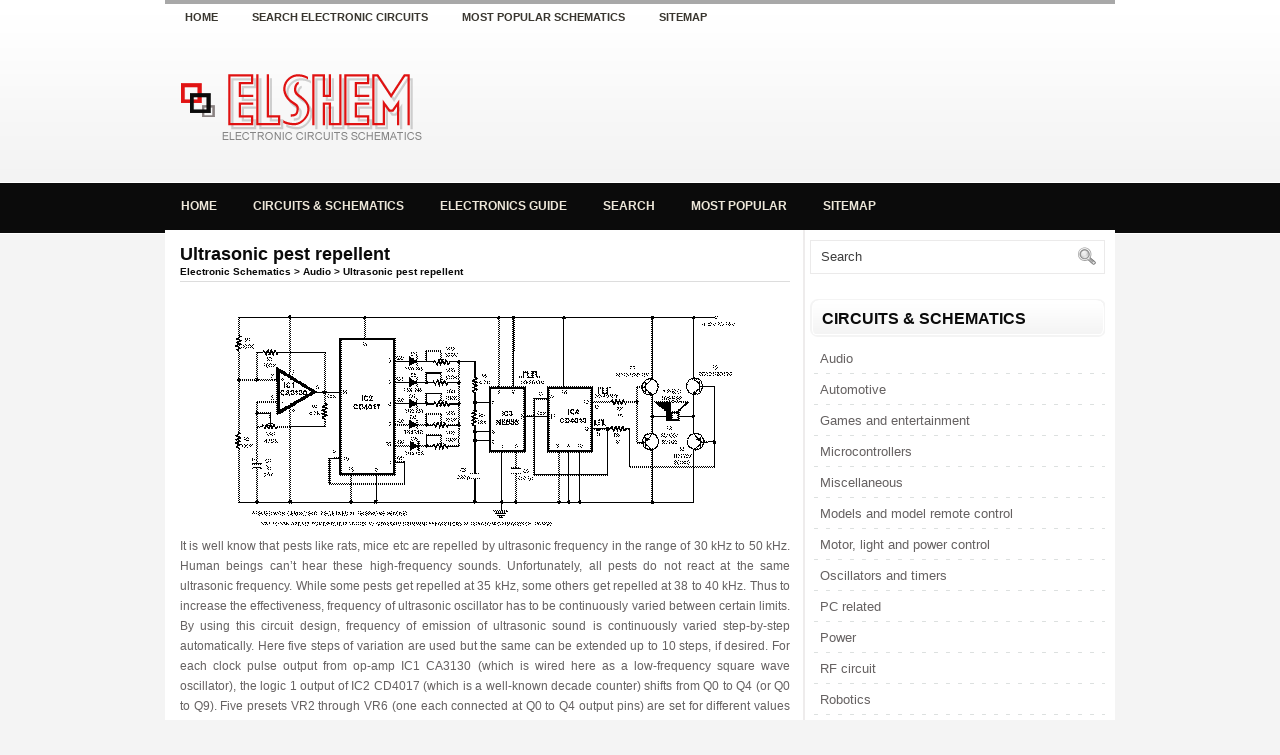

--- FILE ---
content_type: text/html; charset=UTF-8
request_url: https://www.elshem.com/pageid-63.html
body_size: 4140
content:
<!DOCTYPE html PUBLIC "-//W3C//DTD XHTML 1.0 Transitional//EN" "http://www.w3.org/TR/xhtml1/DTD/xhtml1-transitional.dtd">
<html xmlns="http://www.w3.org/1999/xhtml" dir="ltr" lang="en-US">
<head profile="http://gmpg.org/xfn/11">
<meta http-equiv="Content-Type" content="text/html; charset=windows-1251">

<title>Ultrasonic pest repellent - Audio circuits - ElShem.com</title>
<link rel="stylesheet" href="css/screen.css" type="text/css" media="screen, projection">
<link rel="stylesheet" href="style.css" type="text/css" media="screen">
<link rel="stylesheet" href="menu/MenuMatic.css" type="text/css" media="screen" charset="utf-8">
</head>
<body>
<script language="JavaScript" type="text/javascript">if (window != top) top.location.href = location.href; // End --></script>
	<div id="wrapper">
		<div id="container" class="container">
			<div class="span-24">
				<div class="span-21">
					<div id="pagemenucontainer">
						<ul id="pagemenu">
    						<li><a href="/">Home</a></li>
    						<li><a href="/search.php" title="Search">Search electronic circuits</a></li>
							<li><a href="/top.php" title="Most popular">Most popular schematics</a></li>
							<li><a href="/sitemap.php" title="Sitemap">Sitemap</a></li>
    					</ul>
                        					</div>
				</div>


			</div>
				<div id="header" class="span-24">
					<div class="span-12">
							<a href="/"><img src="images/logo.png" alt="Electronic circuits schematics" title="Electronic circuits schematics" class="logoimg"></a>
					</div>

					<div class="span-12 last">
                        <div style="padding: 40px 0 0 0; text-align:center;">
						  <script type="text/javascript"><!--
google_ad_client = "pub-5531416431908099";
/* 468x60, ������� 12.11.08 */
google_ad_slot = "1089461002";
google_ad_width = 468;
google_ad_height = 60;
//-->
</script>
<script type="text/javascript"
src="http://pagead2.googlesyndication.com/pagead/show_ads.js">
</script>
					</div>
					</div>
				</div>

			<div class="span-24">
				<div id="navcontainer">
					       <ul id="nav">
					       <li><a href="/">Home</a></li>
					       <li><a href="/circuits.php">Circuits & schematics</a></li>
					       <li><a href="/guide0.php">Electronics guide</a></li>
					      <li><a href="/search.php" title="Search">Search</a></li>
							<li><a href="/top.php" title="Most popular">Most popular</a></li>
							<li><a href="/sitemap.php" title="Sitemap">Sitemap</a></li>
					  		</ul>
				</div>
			</div>		<div class="span-24" id="contentwrap">
			<div class="span-16" style="overflow:hidden">
				<div id="content">
<div class="post">
<div style="float:right">
<script type="text/javascript" src="https://apis.google.com/js/plusone.js"></script>
<g:plusone></g:plusone>
</div>
<h1 class="title">Ultrasonic pest repellent<div style="font-size:10px;">
<a href="/"><b>Electronic Schematics</b></a><b> > </b><a href="/page-maincat-1.html"><b>Audio</b></a><b> > Ultrasonic pest repellent</b>
<hr size="1">
</div></h1>
<div class="entry">
<script type="text/javascript"><!--
google_ad_client = "pub-5531416431908099";
/* elshem.com 728x90, ������� 13.05.11 */
google_ad_slot = "2809415802";
google_ad_width = 728;
google_ad_height = 90;
//-->
</script>
<script type="text/javascript"
src="http://pagead2.googlesyndication.com/pagead/show_ads.js">
</script>
	<p><p align="justify"><p align="center"><a href="images/audio/6.gif">
<img src="images/audio/6_small.gif" xthumbnail-orig-image="images/audio/6.gif" border="2" width="500" height="211"></a></p>
<p>It is well know that pests like rats, mice etc are repelled by ultrasonic 
frequency in the range of 30 kHz to 50 kHz. Human beings can’t hear these high-frequency 
sounds. Unfortunately, all pests do not react at the same ultrasonic frequency. 
While some pests get repelled at 35 kHz, some others get repelled at 38 to 40 
kHz. Thus to increase the effectiveness, frequency of ultrasonic oscillator has 
to be continuously varied between certain limits. By using this circuit design, 
frequency of emission of ultrasonic sound is continuously varied step-by-step 
automatically. Here five steps of variation are used but the same can be 
extended up to 10 steps, if desired. For each clock pulse output from op-amp IC1 
CA3130 (which is wired here as a low-frequency square wave oscillator), the 
logic 1 output of IC2 CD4017 (which is a well-known decade counter) shifts from 
Q0 to Q4 (or Q0 to Q9). Five presets VR2 through VR6 (one each connected at Q0 
to Q4 output pins) are set for different values and connected to pin 7 of IC3 
(NE555) electronically. VR1 is used to change clock pulse rate. IC3 is wired as 
an astable multivibrator operating at a frequency of nearly 80 kHz. Its output 
is not symmetrical. IC4 is CD4013, a D-type flip-flop which delivers symmetrical 
40kHz signals at its Q and Q outputs which are amplified in push-pull mode by 
transistors T1, T2, T3 and T4 to drive a low-cost, high-frequency piezo tweeter. 
For frequency adjustments, you may use an oscilloscope. It can be done by trial 
and error also if you do not have an oscilloscope. This pest repeller would 
prove to be much more effective than those published earlier because here 
ultrasonic frequency is automatically changed to cover different pests and the 
power output is also sufficiently high. If you want low-power output in 30-50 
kHz ultrasonic frequency range then the crystal transducer may be directly 
connected across Q and Q outputs of IC4 (transistor amplifier is not necessary).
</p></p><script type="text/javascript">
<!--
var _acic={dataProvider:10,allowCookieMatch:false};(function(){var e=document.createElement("script");e.type="text/javascript";e.async=true;e.src="https://www.acint.net/aci.js";var t=document.getElementsByTagName("script")[0];t.parentNode.insertBefore(e,t)})()
//-->
</script><p align="right"><font class="tiny">
        Title: <b>Ultrasonic pest repellent</b><br>
        electronic circuit<br>
        Source: www.electronic-circuits-diagrams.com<br>
        Published on: 2005-02-01<br>
        Reads: 2825<br>
        Print version: <a href="printid-63.html"><img src="images/print.gif" width="16" height="11" alt="Print version" border=0></a></font></p><script>
// <!--
document.write('<iframe src="counter.php?pid=63" width=0 height=0 marginwidth=0 marginheight=0 scrolling=no frameborder=0></iframe>');
// -->
</script>
<h2 style="font-size:13px"><b>Other electronic circuits and schematics from <a href="/page-maincat-1.html"><b>Audio</b></a><hr size="1" color="#CCCCCC"></b></h2><ul><li> <a href="/pageid-64.html"><b><h3 class="other">Sound Controlled Filp Flop</h3></b></a></li><li> <a href="/pageid-37.html"><b><h3 class="other">Speech Recorder</h3></b></a></li><li> <a href="/pageid-11.html"><b><h3 class="other">22 Watt Audio Amplifier</h3></b></a></li><li> <a href="/pageid-34.html"><b><h3 class="other">Portable Mixer</h3></b></a></li><li> <a href="/pageid-35.html"><b><h3 class="other">Precision Audio Millivoltmeter</h3></b></a></li><li> <a href="/pageid-413.html"><b><h3 class="other">5 Watt Class-A Audio Amplifier</h3></b></a></li><li> <a href="/pageid-412.html"><b><h3 class="other">Sound Pressure Level Meter</h3></b></a></li><li> <a href="/pageid-408.html"><b><h3 class="other">16w Bridge Amplifier</h3></b></a></li><li> <a href="/pageid-537.html"><b><h3 class="other">Headphone Monitoring Switch</h3></b></a></li><li> <a href="/pageid-429.html"><b><h3 class="other">Baxendall Tone Control</h3></b></a></li></ul><hr><right><a href="/"><b>Electronic circuits</b></a><b> > </b><a href="/page-maincat-1.html"><b>Audio</b></a><b> > Ultrasonic pest repellent</b></right></p>
</div>
</div>
</div>
			</div>

		<div class="span-8 last">

	<div class="sidebar">

    <div id="topsearch">

<div id="search">
    <form method="get" id="searchform" action="/search.php"  id="cse-search-box">
    <input type="hidden" name="cx" value="partner-pub-5531416431908099:scfs2lw7dn8" />
    <input type="hidden" name="cof" value="FORID:11" />
    <input type="hidden" name="ie" value="windows-1252" />
        <input value="Search" name="q" id="s" onblur="if (this.value == '')  {this.value = 'Search';}" onfocus="if (this.value == 'Search') {this.value = '';}" type="text">
        <input src="images/search.gif" style="border: 0pt none; vertical-align: top;" type="image">
    </form>
</div>
	</div>

    			<div class="addthis_toolbox">
            <script type="text/javascript"><!--
google_ad_client = "pub-5531416431908099";
/* ctasty.ru 300x250, ������� 14.12.09 */
google_ad_slot = "0530068011";
google_ad_width = 300;
google_ad_height = 250;
//-->
</script>
<script type="text/javascript"
src="http://pagead2.googlesyndication.com/pagead/show_ads.js">
</script>
			<div class="atclear"></div></div>

	<ul>


				<li><h2>Circuits & schematics</h2>
			               <ul>
				<li><a href="page-maincat-1.html">Audio</a></li><li><a href="page-maincat-2.html">Automotive</a></li><li><a href="page-maincat-3.html">Games and entertainment</a></li><li><a href="page-maincat-8.html">Microcontrollers</a></li><li><a href="page-maincat-15.html">Miscellaneous</a></li><li><a href="page-maincat-4.html">Models and model remote control</a></li><li><a href="page-maincat-5.html">Motor, light and power control</a></li><li><a href="page-maincat-6.html">Oscillators and timers</a></li><li><a href="page-maincat-7.html">PC related</a></li><li><a href="page-maincat-10.html">Power</a></li><li><a href="page-maincat-9.html">RF circuit</a></li><li><a href="page-maincat-11.html">Robotics</a></li><li><a href="page-maincat-12.html">Security and other sensors and detectors</a></li><li><a href="page-maincat-13.html">Telephone related</a></li><li><a href="page-maincat-14.html">Test and measurement</a></li><li><a href="page-maincat-16.html">Video and TV</a></li>
			               </ul>
				</li>

				<li><h2>Electronics guide</h2>
					<ul>
				<li><a href="guide-1.html">The very first steps</a></li><li><a href="guide-9.html">On the boards</a></li><li><a href="guide-17.html">Measuring current and voltage</a></li><li><a href="guide-22.html">Capacitors</a></li><li><a href="guide-30.html">ICs, oscillators and filters</a></li><li><a href="guide-34.html">Diodes I</a></li><li><a href="guide-38.html">Diodes II</a></li><li><a href="guide-45.html">Transistors</a></li><li><a href="guide-49.html">Analogue integrated circuits</a></li><li><a href="guide-56.html">Digital integrated circuits I</a></li><li><a href="guide-65.html">Digital integrated circuits II</a></li>
					</ul>
				</li>
				</ul>

			<div class="sidebaradbox">
			<!--LiveInternet counter--><script language="JavaScript"><!--
document.write('<a href="http://www.liveinternet.ru/click" '+
'target=_blank><img src="http://counter.yadro.ru/hit?t11.1;r'+
escape(document.referrer)+((typeof(screen)=='undefined')?'':
';s'+screen.width+'*'+screen.height+'*'+(screen.colorDepth?
screen.colorDepth:screen.pixelDepth))+';u'+escape(document.URL)+
';i'+escape('��'+document.title.substring(0,80))+';'+Math.random()+
'" title="LiveInternet: �������� ����� ���������� �� 24 ����, ����������� �� 24 ���� � �� ������\�" '+
'border=0 width=88 height=31></a>')//--></script><!--/LiveInternet-->
			</div>
			</div>
</div>
	</div>

    <div class="span-24">

	<div id="footer">
	<div align="center" style="font-size:10px"><b>Ultrasonic pest repellent electronic circuit. Audio electronic circuits and schematics.</b></div>
	Copyright � 2026 - www.elshem.com</div>
        <div id="credits"></div>
    </div>
</div>
</div>

</body></html>

--- FILE ---
content_type: text/html; charset=utf-8
request_url: https://accounts.google.com/o/oauth2/postmessageRelay?parent=https%3A%2F%2Fwww.elshem.com&jsh=m%3B%2F_%2Fscs%2Fabc-static%2F_%2Fjs%2Fk%3Dgapi.lb.en.2kN9-TZiXrM.O%2Fd%3D1%2Frs%3DAHpOoo_B4hu0FeWRuWHfxnZ3V0WubwN7Qw%2Fm%3D__features__
body_size: 159
content:
<!DOCTYPE html><html><head><title></title><meta http-equiv="content-type" content="text/html; charset=utf-8"><meta http-equiv="X-UA-Compatible" content="IE=edge"><meta name="viewport" content="width=device-width, initial-scale=1, minimum-scale=1, maximum-scale=1, user-scalable=0"><script src='https://ssl.gstatic.com/accounts/o/2580342461-postmessagerelay.js' nonce="IuVLpnsVrAoxtpoaqfSwRg"></script></head><body><script type="text/javascript" src="https://apis.google.com/js/rpc:shindig_random.js?onload=init" nonce="IuVLpnsVrAoxtpoaqfSwRg"></script></body></html>